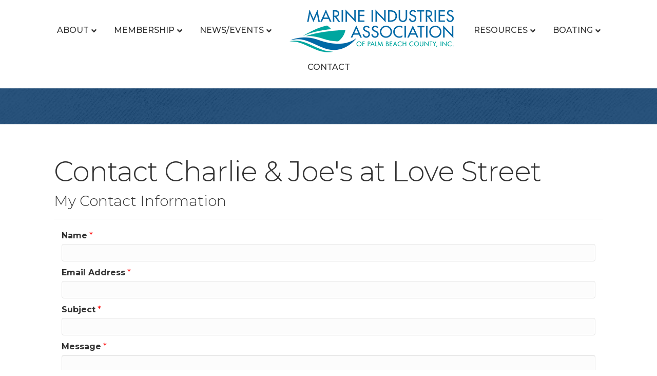

--- FILE ---
content_type: text/html; charset=utf-8
request_url: https://www.google.com/recaptcha/api2/anchor?ar=1&k=6LesdAsUAAAAAIJaNba6E4ScuAz4vFg-A7NY2aw8&co=aHR0cHM6Ly9tZW1iZXJzLm1hcmluZXBiYy5vcmc6NDQz&hl=en&v=7gg7H51Q-naNfhmCP3_R47ho&size=normal&anchor-ms=20000&execute-ms=15000&cb=jdm3tb3stgbm
body_size: 48732
content:
<!DOCTYPE HTML><html dir="ltr" lang="en"><head><meta http-equiv="Content-Type" content="text/html; charset=UTF-8">
<meta http-equiv="X-UA-Compatible" content="IE=edge">
<title>reCAPTCHA</title>
<style type="text/css">
/* cyrillic-ext */
@font-face {
  font-family: 'Roboto';
  font-style: normal;
  font-weight: 400;
  font-stretch: 100%;
  src: url(//fonts.gstatic.com/s/roboto/v48/KFO7CnqEu92Fr1ME7kSn66aGLdTylUAMa3GUBHMdazTgWw.woff2) format('woff2');
  unicode-range: U+0460-052F, U+1C80-1C8A, U+20B4, U+2DE0-2DFF, U+A640-A69F, U+FE2E-FE2F;
}
/* cyrillic */
@font-face {
  font-family: 'Roboto';
  font-style: normal;
  font-weight: 400;
  font-stretch: 100%;
  src: url(//fonts.gstatic.com/s/roboto/v48/KFO7CnqEu92Fr1ME7kSn66aGLdTylUAMa3iUBHMdazTgWw.woff2) format('woff2');
  unicode-range: U+0301, U+0400-045F, U+0490-0491, U+04B0-04B1, U+2116;
}
/* greek-ext */
@font-face {
  font-family: 'Roboto';
  font-style: normal;
  font-weight: 400;
  font-stretch: 100%;
  src: url(//fonts.gstatic.com/s/roboto/v48/KFO7CnqEu92Fr1ME7kSn66aGLdTylUAMa3CUBHMdazTgWw.woff2) format('woff2');
  unicode-range: U+1F00-1FFF;
}
/* greek */
@font-face {
  font-family: 'Roboto';
  font-style: normal;
  font-weight: 400;
  font-stretch: 100%;
  src: url(//fonts.gstatic.com/s/roboto/v48/KFO7CnqEu92Fr1ME7kSn66aGLdTylUAMa3-UBHMdazTgWw.woff2) format('woff2');
  unicode-range: U+0370-0377, U+037A-037F, U+0384-038A, U+038C, U+038E-03A1, U+03A3-03FF;
}
/* math */
@font-face {
  font-family: 'Roboto';
  font-style: normal;
  font-weight: 400;
  font-stretch: 100%;
  src: url(//fonts.gstatic.com/s/roboto/v48/KFO7CnqEu92Fr1ME7kSn66aGLdTylUAMawCUBHMdazTgWw.woff2) format('woff2');
  unicode-range: U+0302-0303, U+0305, U+0307-0308, U+0310, U+0312, U+0315, U+031A, U+0326-0327, U+032C, U+032F-0330, U+0332-0333, U+0338, U+033A, U+0346, U+034D, U+0391-03A1, U+03A3-03A9, U+03B1-03C9, U+03D1, U+03D5-03D6, U+03F0-03F1, U+03F4-03F5, U+2016-2017, U+2034-2038, U+203C, U+2040, U+2043, U+2047, U+2050, U+2057, U+205F, U+2070-2071, U+2074-208E, U+2090-209C, U+20D0-20DC, U+20E1, U+20E5-20EF, U+2100-2112, U+2114-2115, U+2117-2121, U+2123-214F, U+2190, U+2192, U+2194-21AE, U+21B0-21E5, U+21F1-21F2, U+21F4-2211, U+2213-2214, U+2216-22FF, U+2308-230B, U+2310, U+2319, U+231C-2321, U+2336-237A, U+237C, U+2395, U+239B-23B7, U+23D0, U+23DC-23E1, U+2474-2475, U+25AF, U+25B3, U+25B7, U+25BD, U+25C1, U+25CA, U+25CC, U+25FB, U+266D-266F, U+27C0-27FF, U+2900-2AFF, U+2B0E-2B11, U+2B30-2B4C, U+2BFE, U+3030, U+FF5B, U+FF5D, U+1D400-1D7FF, U+1EE00-1EEFF;
}
/* symbols */
@font-face {
  font-family: 'Roboto';
  font-style: normal;
  font-weight: 400;
  font-stretch: 100%;
  src: url(//fonts.gstatic.com/s/roboto/v48/KFO7CnqEu92Fr1ME7kSn66aGLdTylUAMaxKUBHMdazTgWw.woff2) format('woff2');
  unicode-range: U+0001-000C, U+000E-001F, U+007F-009F, U+20DD-20E0, U+20E2-20E4, U+2150-218F, U+2190, U+2192, U+2194-2199, U+21AF, U+21E6-21F0, U+21F3, U+2218-2219, U+2299, U+22C4-22C6, U+2300-243F, U+2440-244A, U+2460-24FF, U+25A0-27BF, U+2800-28FF, U+2921-2922, U+2981, U+29BF, U+29EB, U+2B00-2BFF, U+4DC0-4DFF, U+FFF9-FFFB, U+10140-1018E, U+10190-1019C, U+101A0, U+101D0-101FD, U+102E0-102FB, U+10E60-10E7E, U+1D2C0-1D2D3, U+1D2E0-1D37F, U+1F000-1F0FF, U+1F100-1F1AD, U+1F1E6-1F1FF, U+1F30D-1F30F, U+1F315, U+1F31C, U+1F31E, U+1F320-1F32C, U+1F336, U+1F378, U+1F37D, U+1F382, U+1F393-1F39F, U+1F3A7-1F3A8, U+1F3AC-1F3AF, U+1F3C2, U+1F3C4-1F3C6, U+1F3CA-1F3CE, U+1F3D4-1F3E0, U+1F3ED, U+1F3F1-1F3F3, U+1F3F5-1F3F7, U+1F408, U+1F415, U+1F41F, U+1F426, U+1F43F, U+1F441-1F442, U+1F444, U+1F446-1F449, U+1F44C-1F44E, U+1F453, U+1F46A, U+1F47D, U+1F4A3, U+1F4B0, U+1F4B3, U+1F4B9, U+1F4BB, U+1F4BF, U+1F4C8-1F4CB, U+1F4D6, U+1F4DA, U+1F4DF, U+1F4E3-1F4E6, U+1F4EA-1F4ED, U+1F4F7, U+1F4F9-1F4FB, U+1F4FD-1F4FE, U+1F503, U+1F507-1F50B, U+1F50D, U+1F512-1F513, U+1F53E-1F54A, U+1F54F-1F5FA, U+1F610, U+1F650-1F67F, U+1F687, U+1F68D, U+1F691, U+1F694, U+1F698, U+1F6AD, U+1F6B2, U+1F6B9-1F6BA, U+1F6BC, U+1F6C6-1F6CF, U+1F6D3-1F6D7, U+1F6E0-1F6EA, U+1F6F0-1F6F3, U+1F6F7-1F6FC, U+1F700-1F7FF, U+1F800-1F80B, U+1F810-1F847, U+1F850-1F859, U+1F860-1F887, U+1F890-1F8AD, U+1F8B0-1F8BB, U+1F8C0-1F8C1, U+1F900-1F90B, U+1F93B, U+1F946, U+1F984, U+1F996, U+1F9E9, U+1FA00-1FA6F, U+1FA70-1FA7C, U+1FA80-1FA89, U+1FA8F-1FAC6, U+1FACE-1FADC, U+1FADF-1FAE9, U+1FAF0-1FAF8, U+1FB00-1FBFF;
}
/* vietnamese */
@font-face {
  font-family: 'Roboto';
  font-style: normal;
  font-weight: 400;
  font-stretch: 100%;
  src: url(//fonts.gstatic.com/s/roboto/v48/KFO7CnqEu92Fr1ME7kSn66aGLdTylUAMa3OUBHMdazTgWw.woff2) format('woff2');
  unicode-range: U+0102-0103, U+0110-0111, U+0128-0129, U+0168-0169, U+01A0-01A1, U+01AF-01B0, U+0300-0301, U+0303-0304, U+0308-0309, U+0323, U+0329, U+1EA0-1EF9, U+20AB;
}
/* latin-ext */
@font-face {
  font-family: 'Roboto';
  font-style: normal;
  font-weight: 400;
  font-stretch: 100%;
  src: url(//fonts.gstatic.com/s/roboto/v48/KFO7CnqEu92Fr1ME7kSn66aGLdTylUAMa3KUBHMdazTgWw.woff2) format('woff2');
  unicode-range: U+0100-02BA, U+02BD-02C5, U+02C7-02CC, U+02CE-02D7, U+02DD-02FF, U+0304, U+0308, U+0329, U+1D00-1DBF, U+1E00-1E9F, U+1EF2-1EFF, U+2020, U+20A0-20AB, U+20AD-20C0, U+2113, U+2C60-2C7F, U+A720-A7FF;
}
/* latin */
@font-face {
  font-family: 'Roboto';
  font-style: normal;
  font-weight: 400;
  font-stretch: 100%;
  src: url(//fonts.gstatic.com/s/roboto/v48/KFO7CnqEu92Fr1ME7kSn66aGLdTylUAMa3yUBHMdazQ.woff2) format('woff2');
  unicode-range: U+0000-00FF, U+0131, U+0152-0153, U+02BB-02BC, U+02C6, U+02DA, U+02DC, U+0304, U+0308, U+0329, U+2000-206F, U+20AC, U+2122, U+2191, U+2193, U+2212, U+2215, U+FEFF, U+FFFD;
}
/* cyrillic-ext */
@font-face {
  font-family: 'Roboto';
  font-style: normal;
  font-weight: 500;
  font-stretch: 100%;
  src: url(//fonts.gstatic.com/s/roboto/v48/KFO7CnqEu92Fr1ME7kSn66aGLdTylUAMa3GUBHMdazTgWw.woff2) format('woff2');
  unicode-range: U+0460-052F, U+1C80-1C8A, U+20B4, U+2DE0-2DFF, U+A640-A69F, U+FE2E-FE2F;
}
/* cyrillic */
@font-face {
  font-family: 'Roboto';
  font-style: normal;
  font-weight: 500;
  font-stretch: 100%;
  src: url(//fonts.gstatic.com/s/roboto/v48/KFO7CnqEu92Fr1ME7kSn66aGLdTylUAMa3iUBHMdazTgWw.woff2) format('woff2');
  unicode-range: U+0301, U+0400-045F, U+0490-0491, U+04B0-04B1, U+2116;
}
/* greek-ext */
@font-face {
  font-family: 'Roboto';
  font-style: normal;
  font-weight: 500;
  font-stretch: 100%;
  src: url(//fonts.gstatic.com/s/roboto/v48/KFO7CnqEu92Fr1ME7kSn66aGLdTylUAMa3CUBHMdazTgWw.woff2) format('woff2');
  unicode-range: U+1F00-1FFF;
}
/* greek */
@font-face {
  font-family: 'Roboto';
  font-style: normal;
  font-weight: 500;
  font-stretch: 100%;
  src: url(//fonts.gstatic.com/s/roboto/v48/KFO7CnqEu92Fr1ME7kSn66aGLdTylUAMa3-UBHMdazTgWw.woff2) format('woff2');
  unicode-range: U+0370-0377, U+037A-037F, U+0384-038A, U+038C, U+038E-03A1, U+03A3-03FF;
}
/* math */
@font-face {
  font-family: 'Roboto';
  font-style: normal;
  font-weight: 500;
  font-stretch: 100%;
  src: url(//fonts.gstatic.com/s/roboto/v48/KFO7CnqEu92Fr1ME7kSn66aGLdTylUAMawCUBHMdazTgWw.woff2) format('woff2');
  unicode-range: U+0302-0303, U+0305, U+0307-0308, U+0310, U+0312, U+0315, U+031A, U+0326-0327, U+032C, U+032F-0330, U+0332-0333, U+0338, U+033A, U+0346, U+034D, U+0391-03A1, U+03A3-03A9, U+03B1-03C9, U+03D1, U+03D5-03D6, U+03F0-03F1, U+03F4-03F5, U+2016-2017, U+2034-2038, U+203C, U+2040, U+2043, U+2047, U+2050, U+2057, U+205F, U+2070-2071, U+2074-208E, U+2090-209C, U+20D0-20DC, U+20E1, U+20E5-20EF, U+2100-2112, U+2114-2115, U+2117-2121, U+2123-214F, U+2190, U+2192, U+2194-21AE, U+21B0-21E5, U+21F1-21F2, U+21F4-2211, U+2213-2214, U+2216-22FF, U+2308-230B, U+2310, U+2319, U+231C-2321, U+2336-237A, U+237C, U+2395, U+239B-23B7, U+23D0, U+23DC-23E1, U+2474-2475, U+25AF, U+25B3, U+25B7, U+25BD, U+25C1, U+25CA, U+25CC, U+25FB, U+266D-266F, U+27C0-27FF, U+2900-2AFF, U+2B0E-2B11, U+2B30-2B4C, U+2BFE, U+3030, U+FF5B, U+FF5D, U+1D400-1D7FF, U+1EE00-1EEFF;
}
/* symbols */
@font-face {
  font-family: 'Roboto';
  font-style: normal;
  font-weight: 500;
  font-stretch: 100%;
  src: url(//fonts.gstatic.com/s/roboto/v48/KFO7CnqEu92Fr1ME7kSn66aGLdTylUAMaxKUBHMdazTgWw.woff2) format('woff2');
  unicode-range: U+0001-000C, U+000E-001F, U+007F-009F, U+20DD-20E0, U+20E2-20E4, U+2150-218F, U+2190, U+2192, U+2194-2199, U+21AF, U+21E6-21F0, U+21F3, U+2218-2219, U+2299, U+22C4-22C6, U+2300-243F, U+2440-244A, U+2460-24FF, U+25A0-27BF, U+2800-28FF, U+2921-2922, U+2981, U+29BF, U+29EB, U+2B00-2BFF, U+4DC0-4DFF, U+FFF9-FFFB, U+10140-1018E, U+10190-1019C, U+101A0, U+101D0-101FD, U+102E0-102FB, U+10E60-10E7E, U+1D2C0-1D2D3, U+1D2E0-1D37F, U+1F000-1F0FF, U+1F100-1F1AD, U+1F1E6-1F1FF, U+1F30D-1F30F, U+1F315, U+1F31C, U+1F31E, U+1F320-1F32C, U+1F336, U+1F378, U+1F37D, U+1F382, U+1F393-1F39F, U+1F3A7-1F3A8, U+1F3AC-1F3AF, U+1F3C2, U+1F3C4-1F3C6, U+1F3CA-1F3CE, U+1F3D4-1F3E0, U+1F3ED, U+1F3F1-1F3F3, U+1F3F5-1F3F7, U+1F408, U+1F415, U+1F41F, U+1F426, U+1F43F, U+1F441-1F442, U+1F444, U+1F446-1F449, U+1F44C-1F44E, U+1F453, U+1F46A, U+1F47D, U+1F4A3, U+1F4B0, U+1F4B3, U+1F4B9, U+1F4BB, U+1F4BF, U+1F4C8-1F4CB, U+1F4D6, U+1F4DA, U+1F4DF, U+1F4E3-1F4E6, U+1F4EA-1F4ED, U+1F4F7, U+1F4F9-1F4FB, U+1F4FD-1F4FE, U+1F503, U+1F507-1F50B, U+1F50D, U+1F512-1F513, U+1F53E-1F54A, U+1F54F-1F5FA, U+1F610, U+1F650-1F67F, U+1F687, U+1F68D, U+1F691, U+1F694, U+1F698, U+1F6AD, U+1F6B2, U+1F6B9-1F6BA, U+1F6BC, U+1F6C6-1F6CF, U+1F6D3-1F6D7, U+1F6E0-1F6EA, U+1F6F0-1F6F3, U+1F6F7-1F6FC, U+1F700-1F7FF, U+1F800-1F80B, U+1F810-1F847, U+1F850-1F859, U+1F860-1F887, U+1F890-1F8AD, U+1F8B0-1F8BB, U+1F8C0-1F8C1, U+1F900-1F90B, U+1F93B, U+1F946, U+1F984, U+1F996, U+1F9E9, U+1FA00-1FA6F, U+1FA70-1FA7C, U+1FA80-1FA89, U+1FA8F-1FAC6, U+1FACE-1FADC, U+1FADF-1FAE9, U+1FAF0-1FAF8, U+1FB00-1FBFF;
}
/* vietnamese */
@font-face {
  font-family: 'Roboto';
  font-style: normal;
  font-weight: 500;
  font-stretch: 100%;
  src: url(//fonts.gstatic.com/s/roboto/v48/KFO7CnqEu92Fr1ME7kSn66aGLdTylUAMa3OUBHMdazTgWw.woff2) format('woff2');
  unicode-range: U+0102-0103, U+0110-0111, U+0128-0129, U+0168-0169, U+01A0-01A1, U+01AF-01B0, U+0300-0301, U+0303-0304, U+0308-0309, U+0323, U+0329, U+1EA0-1EF9, U+20AB;
}
/* latin-ext */
@font-face {
  font-family: 'Roboto';
  font-style: normal;
  font-weight: 500;
  font-stretch: 100%;
  src: url(//fonts.gstatic.com/s/roboto/v48/KFO7CnqEu92Fr1ME7kSn66aGLdTylUAMa3KUBHMdazTgWw.woff2) format('woff2');
  unicode-range: U+0100-02BA, U+02BD-02C5, U+02C7-02CC, U+02CE-02D7, U+02DD-02FF, U+0304, U+0308, U+0329, U+1D00-1DBF, U+1E00-1E9F, U+1EF2-1EFF, U+2020, U+20A0-20AB, U+20AD-20C0, U+2113, U+2C60-2C7F, U+A720-A7FF;
}
/* latin */
@font-face {
  font-family: 'Roboto';
  font-style: normal;
  font-weight: 500;
  font-stretch: 100%;
  src: url(//fonts.gstatic.com/s/roboto/v48/KFO7CnqEu92Fr1ME7kSn66aGLdTylUAMa3yUBHMdazQ.woff2) format('woff2');
  unicode-range: U+0000-00FF, U+0131, U+0152-0153, U+02BB-02BC, U+02C6, U+02DA, U+02DC, U+0304, U+0308, U+0329, U+2000-206F, U+20AC, U+2122, U+2191, U+2193, U+2212, U+2215, U+FEFF, U+FFFD;
}
/* cyrillic-ext */
@font-face {
  font-family: 'Roboto';
  font-style: normal;
  font-weight: 900;
  font-stretch: 100%;
  src: url(//fonts.gstatic.com/s/roboto/v48/KFO7CnqEu92Fr1ME7kSn66aGLdTylUAMa3GUBHMdazTgWw.woff2) format('woff2');
  unicode-range: U+0460-052F, U+1C80-1C8A, U+20B4, U+2DE0-2DFF, U+A640-A69F, U+FE2E-FE2F;
}
/* cyrillic */
@font-face {
  font-family: 'Roboto';
  font-style: normal;
  font-weight: 900;
  font-stretch: 100%;
  src: url(//fonts.gstatic.com/s/roboto/v48/KFO7CnqEu92Fr1ME7kSn66aGLdTylUAMa3iUBHMdazTgWw.woff2) format('woff2');
  unicode-range: U+0301, U+0400-045F, U+0490-0491, U+04B0-04B1, U+2116;
}
/* greek-ext */
@font-face {
  font-family: 'Roboto';
  font-style: normal;
  font-weight: 900;
  font-stretch: 100%;
  src: url(//fonts.gstatic.com/s/roboto/v48/KFO7CnqEu92Fr1ME7kSn66aGLdTylUAMa3CUBHMdazTgWw.woff2) format('woff2');
  unicode-range: U+1F00-1FFF;
}
/* greek */
@font-face {
  font-family: 'Roboto';
  font-style: normal;
  font-weight: 900;
  font-stretch: 100%;
  src: url(//fonts.gstatic.com/s/roboto/v48/KFO7CnqEu92Fr1ME7kSn66aGLdTylUAMa3-UBHMdazTgWw.woff2) format('woff2');
  unicode-range: U+0370-0377, U+037A-037F, U+0384-038A, U+038C, U+038E-03A1, U+03A3-03FF;
}
/* math */
@font-face {
  font-family: 'Roboto';
  font-style: normal;
  font-weight: 900;
  font-stretch: 100%;
  src: url(//fonts.gstatic.com/s/roboto/v48/KFO7CnqEu92Fr1ME7kSn66aGLdTylUAMawCUBHMdazTgWw.woff2) format('woff2');
  unicode-range: U+0302-0303, U+0305, U+0307-0308, U+0310, U+0312, U+0315, U+031A, U+0326-0327, U+032C, U+032F-0330, U+0332-0333, U+0338, U+033A, U+0346, U+034D, U+0391-03A1, U+03A3-03A9, U+03B1-03C9, U+03D1, U+03D5-03D6, U+03F0-03F1, U+03F4-03F5, U+2016-2017, U+2034-2038, U+203C, U+2040, U+2043, U+2047, U+2050, U+2057, U+205F, U+2070-2071, U+2074-208E, U+2090-209C, U+20D0-20DC, U+20E1, U+20E5-20EF, U+2100-2112, U+2114-2115, U+2117-2121, U+2123-214F, U+2190, U+2192, U+2194-21AE, U+21B0-21E5, U+21F1-21F2, U+21F4-2211, U+2213-2214, U+2216-22FF, U+2308-230B, U+2310, U+2319, U+231C-2321, U+2336-237A, U+237C, U+2395, U+239B-23B7, U+23D0, U+23DC-23E1, U+2474-2475, U+25AF, U+25B3, U+25B7, U+25BD, U+25C1, U+25CA, U+25CC, U+25FB, U+266D-266F, U+27C0-27FF, U+2900-2AFF, U+2B0E-2B11, U+2B30-2B4C, U+2BFE, U+3030, U+FF5B, U+FF5D, U+1D400-1D7FF, U+1EE00-1EEFF;
}
/* symbols */
@font-face {
  font-family: 'Roboto';
  font-style: normal;
  font-weight: 900;
  font-stretch: 100%;
  src: url(//fonts.gstatic.com/s/roboto/v48/KFO7CnqEu92Fr1ME7kSn66aGLdTylUAMaxKUBHMdazTgWw.woff2) format('woff2');
  unicode-range: U+0001-000C, U+000E-001F, U+007F-009F, U+20DD-20E0, U+20E2-20E4, U+2150-218F, U+2190, U+2192, U+2194-2199, U+21AF, U+21E6-21F0, U+21F3, U+2218-2219, U+2299, U+22C4-22C6, U+2300-243F, U+2440-244A, U+2460-24FF, U+25A0-27BF, U+2800-28FF, U+2921-2922, U+2981, U+29BF, U+29EB, U+2B00-2BFF, U+4DC0-4DFF, U+FFF9-FFFB, U+10140-1018E, U+10190-1019C, U+101A0, U+101D0-101FD, U+102E0-102FB, U+10E60-10E7E, U+1D2C0-1D2D3, U+1D2E0-1D37F, U+1F000-1F0FF, U+1F100-1F1AD, U+1F1E6-1F1FF, U+1F30D-1F30F, U+1F315, U+1F31C, U+1F31E, U+1F320-1F32C, U+1F336, U+1F378, U+1F37D, U+1F382, U+1F393-1F39F, U+1F3A7-1F3A8, U+1F3AC-1F3AF, U+1F3C2, U+1F3C4-1F3C6, U+1F3CA-1F3CE, U+1F3D4-1F3E0, U+1F3ED, U+1F3F1-1F3F3, U+1F3F5-1F3F7, U+1F408, U+1F415, U+1F41F, U+1F426, U+1F43F, U+1F441-1F442, U+1F444, U+1F446-1F449, U+1F44C-1F44E, U+1F453, U+1F46A, U+1F47D, U+1F4A3, U+1F4B0, U+1F4B3, U+1F4B9, U+1F4BB, U+1F4BF, U+1F4C8-1F4CB, U+1F4D6, U+1F4DA, U+1F4DF, U+1F4E3-1F4E6, U+1F4EA-1F4ED, U+1F4F7, U+1F4F9-1F4FB, U+1F4FD-1F4FE, U+1F503, U+1F507-1F50B, U+1F50D, U+1F512-1F513, U+1F53E-1F54A, U+1F54F-1F5FA, U+1F610, U+1F650-1F67F, U+1F687, U+1F68D, U+1F691, U+1F694, U+1F698, U+1F6AD, U+1F6B2, U+1F6B9-1F6BA, U+1F6BC, U+1F6C6-1F6CF, U+1F6D3-1F6D7, U+1F6E0-1F6EA, U+1F6F0-1F6F3, U+1F6F7-1F6FC, U+1F700-1F7FF, U+1F800-1F80B, U+1F810-1F847, U+1F850-1F859, U+1F860-1F887, U+1F890-1F8AD, U+1F8B0-1F8BB, U+1F8C0-1F8C1, U+1F900-1F90B, U+1F93B, U+1F946, U+1F984, U+1F996, U+1F9E9, U+1FA00-1FA6F, U+1FA70-1FA7C, U+1FA80-1FA89, U+1FA8F-1FAC6, U+1FACE-1FADC, U+1FADF-1FAE9, U+1FAF0-1FAF8, U+1FB00-1FBFF;
}
/* vietnamese */
@font-face {
  font-family: 'Roboto';
  font-style: normal;
  font-weight: 900;
  font-stretch: 100%;
  src: url(//fonts.gstatic.com/s/roboto/v48/KFO7CnqEu92Fr1ME7kSn66aGLdTylUAMa3OUBHMdazTgWw.woff2) format('woff2');
  unicode-range: U+0102-0103, U+0110-0111, U+0128-0129, U+0168-0169, U+01A0-01A1, U+01AF-01B0, U+0300-0301, U+0303-0304, U+0308-0309, U+0323, U+0329, U+1EA0-1EF9, U+20AB;
}
/* latin-ext */
@font-face {
  font-family: 'Roboto';
  font-style: normal;
  font-weight: 900;
  font-stretch: 100%;
  src: url(//fonts.gstatic.com/s/roboto/v48/KFO7CnqEu92Fr1ME7kSn66aGLdTylUAMa3KUBHMdazTgWw.woff2) format('woff2');
  unicode-range: U+0100-02BA, U+02BD-02C5, U+02C7-02CC, U+02CE-02D7, U+02DD-02FF, U+0304, U+0308, U+0329, U+1D00-1DBF, U+1E00-1E9F, U+1EF2-1EFF, U+2020, U+20A0-20AB, U+20AD-20C0, U+2113, U+2C60-2C7F, U+A720-A7FF;
}
/* latin */
@font-face {
  font-family: 'Roboto';
  font-style: normal;
  font-weight: 900;
  font-stretch: 100%;
  src: url(//fonts.gstatic.com/s/roboto/v48/KFO7CnqEu92Fr1ME7kSn66aGLdTylUAMa3yUBHMdazQ.woff2) format('woff2');
  unicode-range: U+0000-00FF, U+0131, U+0152-0153, U+02BB-02BC, U+02C6, U+02DA, U+02DC, U+0304, U+0308, U+0329, U+2000-206F, U+20AC, U+2122, U+2191, U+2193, U+2212, U+2215, U+FEFF, U+FFFD;
}

</style>
<link rel="stylesheet" type="text/css" href="https://www.gstatic.com/recaptcha/releases/7gg7H51Q-naNfhmCP3_R47ho/styles__ltr.css">
<script nonce="V-NqR0qKqfkFLg3BPazchw" type="text/javascript">window['__recaptcha_api'] = 'https://www.google.com/recaptcha/api2/';</script>
<script type="text/javascript" src="https://www.gstatic.com/recaptcha/releases/7gg7H51Q-naNfhmCP3_R47ho/recaptcha__en.js" nonce="V-NqR0qKqfkFLg3BPazchw">
      
    </script></head>
<body><div id="rc-anchor-alert" class="rc-anchor-alert"></div>
<input type="hidden" id="recaptcha-token" value="[base64]">
<script type="text/javascript" nonce="V-NqR0qKqfkFLg3BPazchw">
      recaptcha.anchor.Main.init("[\x22ainput\x22,[\x22bgdata\x22,\x22\x22,\[base64]/[base64]/[base64]/[base64]/[base64]/[base64]/[base64]/[base64]/[base64]/[base64]\\u003d\x22,\[base64]\\u003d\\u003d\x22,\x22wrfCj8OdWcO4ZT3CvMONw7FFw7/Dl8K5YsOcw6/[base64]/Cm8KoUMOnR8OILsKoB8OtwqlOOyHDlcOqPHDDocKbw7kcK8OLw7Rcwq/[base64]/CrE/Cq8K3w47CgsO9a8Odw7gYwqHCmMK/IncfUzI1CcKXwqXCpGvDnlTCpTsswo0HwoLClsOoBsK/GAHDlVULb8OqworCtUxKRGktwrLClQh3w6B0UW3DgCbCnXE8CcKaw4HDssKNw7o5IFrDoMOBwovCqMO/AsO3esO/f8K3w6fDkFTDhDrDscOxKsKQLA3CuSl2IMOtwo8jEMO1wpEsE8KJw7BOwpBtAsOuwqDDnMK5STcQw6rDlsKvCSfDh1XChMOkETXDtCJWLUxzw7nCnXrDniTDuQ4NR1/DkCDChExpXCwjw43DusOEbnzDl15ZHThye8OqwofDs1pdw7c3w7sgw6U7wrLCiMKjKiPDpMKfwos6wpHCtxQhw5VqN20mTE7CjkTCnWIRw40ScsKuKhosw4jCn8O0wo/Djgk7CsOhw6FDdEUCwqfCusKaw7TCmcO2w7/Co8Ohw7PDkMK3cjBKwpnCmQlLFBHCvcOAJcObw7XDvMOQw4B4w6zCjMK8woHCscKRUUbDnQJ/[base64]/w6JBw7ZsAMK4w6nChsOmwrrDvDfDo8Knw6DCkcOvekvCp3U8dcOuwpDDtsKHwpFDPzAPcDfCnx9MwrXCk1wjw5vCn8Ouw7/CgsOEwrLDsVnDm8OAw5LDj0PCl1jCpcKjABZnwpcnRHXCpMO/w4/Chm/Dsm3DjMOLBiJowo8xw54TbC4XQWQ/[base64]/wqVBX8Kxw6fDok/[base64]/ClSEXwqJZw5p2OsONwofCjcO0wqfCk8KJWngswpjCl8K3dRrDrMOvw6Mcw4jDnsK2w7dqYU/Du8KvMyPCt8KmwohWT0dpwqxAFsOpw77CvMO2OXYZwrgsXMOWwpN9IyZow4VLQmXDl8KKVCTDo2sHU8ObwpjCucOVw7vDisOBwqdsw53Dh8KewoJsw7rDm8OVwqzCkMODfUcYw6jCgMObw4vDrx89ES9Vw7zDtcO/G3fDh1/DsMOaWlHCm8OxWsKWwp3DgcOZw6DCtsK3wosgw5Y/[base64]/CmMKswqxXOMOPa0rChDHDuUvCqzTDqHUNw63Dr8KNEiIYw4E9QsOKw5MhU8OSGH09ZMKtNMOhGcKtwpjCjmzDtws4EcOcAzrCnMKFwrDDv2NAwp5DS8KlYMOFwq7CnBh6w5zCvy1Uw7PDtcKMw6rDpMKjwrvCh2vClw0Gw4/[base64]/DnMKMwpFncMK2J3gfwrIUwqQUJALDozE0w4M8w5Zjw47Con/ChFZDw7HDqAMkBljColltw7vCqmbDpkXDoMKSWkIHw5LCpSLDiwrDhsKiw7TDkcKAwq9hw4QBXwrCsEF7w7TDv8KdJMKrw7LDg8KnwodTMsKCOcO5wqNmw4R4U0J4H0rDgMKYworDnx/DlTnDrXTDjTF+cF5HTAXCicO4c05/wrbCgsKqwrMmeMOXwpQKQBTDuxoOw5PDjsOnw4bDjm8HbSnChlJBwpcGaMOEwrXClnbCjcOWw59YwqEew5E0w4k6w6zCocONwqDDucKfNsKKw44Sw5HCmnldesOlCMOSw7TDosK7wq/DpMKnXsKAw5jCmSFswq1BwpQOSx3DqgHDqQt/JSsMw5oCMcOXHsOxw79MCcOSOsOvOFlOwrTCmcOYw5LDgnXCvzTDriECwrJ+wpkUwpDCpXVSwqXCtCkSPMKdwqdKwpXCsMKkw5s+wqYgPMKgfBDDhXNpD8OcNzYlwpjCuMK/b8OVLVJyw7BERMOWL8Ocw4RVw7vCtMO6cTQSw4sdwqfCqCzDgcKnU8OvQWLDtMOgwoRew4cSw4TDvl/DqlJZw7MfEADDn2cOBcOewoLDv01Cw4LCkcOHYEknw6jClcOcw7vDvcOKfjd6wrMTwqrChTgxTibDgT/CncOEwqTCmAlNBcKhLcOLworDr0bCuhjChcK9OFonw6lmM0PDs8OVEMOFw53DsgjCksO6w64+Z31/w5/Cm8OXw6oOw7HDkDjDgA/[base64]/CrmxMw4J7wpfCv1lmwpvCoUnDvsKlwrNVw6vDmMOWwpkdeMOBIcO7wrfDp8Ksw7VSVnBow5VYw6LCix3CgD4XYWsVKFDCiMKRc8KZw6N/E8OnWMKZCRhJfMOmDAocwpBMw4sZf8KRdcOmwo7CiVDCkSAOEsKWwrPDqi1fWMK2N8KrUX0Dw4nCn8O1BEPDn8Kpw5YjUhXDjsKvwr9lUsK6PA/ChQNFwpRJwrXDtMO0ZcOswrLCnMKtwpDCrFJPwpPCoMK6O2vDosOJw6AhIsKBE2hDfcK/[base64]/wrkZw7bCpcKew6hPGcKrZmDDk8Ogw7jCqsKrw7hHFsKoTsKMw5/DgwY0WMKrw7HDssKIwqACwpPDuyYVecO9UE8NDsKZw4IRQ8OdWcOXAnvCunR5GMK1VQjDp8O1Cg/Cj8Khw7rDhsKgRMOewoPDp1vCmcOyw5nDrTzDqmbCkcOBCsKzw5YmDzdkwpYeIzsCw4jCvcOLw5/Dn8Kowo/DmcKYwotQY8O1w6vDlMOjw6wdey3DvlY4CXsRwpE8w6ZlwqnCt1rDmWIEHCzDisOHdk/[base64]/CrcKYw4zDjcKYw5bDsifDjBwNw6XCn8KNHsOQXVPDp0TCmBLCgMOme10XZFTDnVPDlMKdw4JyEQ1ew4PDqDI0cWHChF/DhCIiCgvCgMO+DMK0DEsUwpFVTcOpw5kOACEDX8OtwonCrcK5Gldjw47DtcO0OW4jCsOjFMOBLBbCv19xwr3CiMKzw4gfelXCkcKeIsK2DXLClhrDnMKSSBF4XT7Cm8KQwroEwrEVJcKjUsOWwrrCvsOVeVljw6RvbsOiAsKxw6/[base64]/aRtuRMK4ICfCgcOYSsKRV8KZw5zCrnHDmyQcwph2w6Zfwr7DkUkcD8O4wobDoHlhw7h9MMK1wo7CpMOSw7R1CMK/HC5zwqDDu8K7Z8KvVMKuIsKsw4cXw77DlHQIw45tEDYbw6XDmsKuwo7Ct0J1RcKHw7TDkcOnc8O/GsOOVyIIw5hNw4XCoMKSwpXClcOULMKrw4BNwo4mfcOXwqLCu1ZHcsO+HcOFwq94LVjDnFTCvEjDjU/DtsKew7R6w4rDvsOCw65JOCvCry7DowQww4wDdzjCllrCgcOmw4ZYFwUcw6PCuMO0w6XDqsK/TSwgw59Ww51xAGRQYsKHVQHDtMOqw7XDpsKYwrfDpMOgwpnCuR/Cu8OqGwzCongnGQ1hwoXDj8OWAMKwG8KJDXHDoMKAw7tRR8OkCmN7ccKUVsK6UiLCpXPChMOtw5HDhcO/fcOCwpnDisKYw5vDtWoPw5gtw7lJPV5yXiRDwp3DqVnCmjjCqg/Doy3DjUXDr2/DncOjw4MNDVLCmyhNWMOhwpUzw5XDqMO1wpIvw6MtC8OpE8KqwoZrKsKfwpLCucKaw7FPwoF3w5EewrVIBsOfw4dVQT3DtgQRw5bDuSrCvMOdwrMHB13CjRhOwpxqwqQiCMOkRsOZwoIiw7V7w7dvwqBCSU/DqQvCqC/DuFB7w4/[base64]/DtsOabi8TVy9cwpJswonCgMKhwrccw7nDjAN1w4LCl8OmwqTDscOWwpXCn8KlH8KDE8K1SWclUsOcBsKnDsK/wqQowq9+VwQqacKBw6AycsK2wrrDvMOQw7MiADTCtMKUIsOFwprDnF/DlzUOw4Aawrl1wrU6C8OqQ8Kkw7w5QHjDr2TCpGjCvsOrVCBFaAIew6nDgWZia8KtwrVfwrQ/wr/DjBDCqcOQcMKhW8KTeMOFw5AVw5sMWlZFEH5Xw4INwqVAwqBkVDjCksKuT8OZwotEwoPCs8Omw53CtHgXw7/DnMKeDsKSwqPCm8K9MHPChn7DtcKBwr/Dq8OLOcOUBwTCqsKiwpjDhD3CmcKqEE7CvsKKLB05w7UXw7LDimDCq1XDkMKvw5w7BkTDunzDs8K5U8KEVMO0b8O8YizDp0FWwppDT8OIAjpReQ0DwqjCkMKBNC/CnsOIw53DvsOyH2EDUxLDmMOMHMKCQC0VWWNQwqfDmwNkw5fCucKHFQlrw77DrsKKw79dw78iwpTCjUxiwrEFNDEVw47Dt8KEw5bCn1/[base64]/WhbCtMOrB8OcPcK3wqlqDzZ+w6jDoVYyE8KIwq/Dl8OYwotxw7LClS9gBg4XLcK+OsKtw6UfwrRqY8KuM2Zzwp7Ct1/DqWXChMOgw6jCjsOfwqECw51mBMO4w4LDisK2V2HDqgB1wqfDnnd6w6dgbsO1CcK6dwJQwplNIcK5wpLDsMKZaMOdYMKJw7J1TXjDicKuBMKFdsKSEk4iwrJqw7wKasOZwqTDt8Osw75/[base64]/M8OxwrEDEg0qJcONwqJBBcOJH8ODVMKZworDi8O4wr9xYcOWM37CrDLDlGTCgEPCmmZtwo4oR1oMeMKjwqfCrVPDmDUDwpbCrBrDncOkLMOEwo9zwr7CusKswpoqwozCrMKQw6pbw65EwoDDmcOew6LDjGHDkk/Dn8KleCbCl8OeAsOIwovDoU7DrcKqw5xjYsKsw7cREsOGccO6wpcXKMK+w5zDlcOveRfCt2nDnwYywq8VY3F9bzTDrWDCm8OUDyELw60CwpJow4vDnMOnwopAXcObw5Zvwp9Ewq7CnUnDtEDDrMK2w7/CrQ/CrsObwpzCh3LChMOLY8OnN0TCuRfCjh3DiMORN3xnwqPDucOow4ZyVxFiwrfDqHXDvMKqfjbCmMKBw7XDvMKww7HCmsOhwpczwqbCvmPCvzzCv3DDv8KjEDbDgMKgGMOeT8OmUXlLw4XCj2XDuQ0Dw6DDiMOiwpdzFsKiLQBfG8K+w7ULwqbChsO7N8KlXBZQwo/[base64]/[base64]/CgQJmwp1wwr7ChUYkwowtw4HDh8KsXsKHw7jCtyNyw60WBBY0wrbDvsKDw5vCicK/RQzCuX3DjMKaOxhyLCLDusOYe8KFYg9JKzdqFnnCpcOqGX8/OlV1w7rDmyPDu8K7w7FCw6PCuWM6wqwLwrh8RVLDoMOhEcOXw7/CmMKfVMOZUsOkFRpoIg1+DzAIwqvCtGnCt3IxPQPDlMKgPl3DmcOdZS3CqCclbsKlFw3Dm8KrwozDqWo9UsK4R8Kwwqw7wqnClsOCQCJhw6LDoMKwwoUsNz3Cn8O3wo1Ww63CmMKKPMOsf2dlwojCgsKPwrJuwqvDgk3Cnz9UV8KSw7ouQEMlGcKLScORwo/[base64]/[base64]/b8KIbsKnOlJaw4ghWk07w5zDscOkBQDDh8O0JcOQwo8iwpsuQMOXwrXDkcKECsOPFALDrsKTJ1R2FEbCh3VPw5Eiwp7DucOAQcKNdcOowqV5wr1RJk9UNCTDisOPwr7CvcKIbU4YCsO4PggGw4kwPS16BcOrZcOHLC7ChCPCogNNwp/CnEPDqCzCsmJ2w6gXRTAEKcKZa8KtKRV3IB5jAMK4woTCiGXCk8OSw6TDsy3CsMKOw4ZvCVrCoMKSMsKHSnZvw7t0wqXCisKkwrXDscK7w5NgCcOmw7JgecK7El1mcWnCqXXDlxfDqsKFwobCpcKUwqfCsCxjGsOIQS/[base64]/CsMKmw7oBU8K8KmXCnBjDpVEMwoc+agBPwpBvPcKVAkHCv1DChcO+w7Iuwrk8w4XDuETDk8O3w6N5wq9TwrNuwrw3RAHCtMKKwqoQKMK3acOZwoF/fg1lNAdcBsKDw6Abw57DmFROwo/[base64]/[base64]/Dj8KTT8KHw5h7ex3DgEF4PGHCucOrwr3DqD/CjVrCoW/CjMKuDT1yDcK/bTF8wqA4wrPCpMK9AMKdM8KHFAp4wpPCjmggBsKSw6HCvMKJHsKXw5fCl8O2RmkieMOZHMO/wq7CvXPDicKCcXPCusOIYA/DvcOoVBgIwpx2woUhwpfCkk7CqsOHw5EuWsOOFsORbsK0QsO2HcO/aMKhV8KTwqsEw5IdwpsBw59/[base64]/wpMPw5/CtMK5BQTClVFfw5gtwr/Dh33Du0paw5t9wqY/w5MJwo7DmQsIR8KPAsOWw43CpcOSw6tbwrvDncONwpTDmnUKw6Y0w63CtH3CsXHDkwXCoHrCtMO9wqjDosO/XHBtw6okwofDrUrClMOiwpzDtAJWDWLDusO6aFsfGMKgShw2wqDDnCXCncKtCHbCh8OAe8OIwpbCtsOqw47Dj8KUw6rClW1Ow7h8KsKsw5ILw6p4wozCpAzClMOxcWTChsOkakjDrcOhX0UjIcO4SMK3wo/CjMOmw4vDuR0wFQ3CssK5wp87w4jDk2bCgcOtw7bDk8OVw7U+wqbDocKSGjDDlwF+Ej/DoAxzw793A37CuRjCmMK2WB/Du8KmwoocHH5+B8OaBcOOw5PDm8K/wpDColchSFHCqMOUfsKAwqB1TlDCusOLwp7Dkx8dWjfCs8O5WcOewpbClw4dwr14wo7Do8OkSsKpwpzDmlbDiWJcwqvCgk9Lwr3Dk8Opwr3Cu8K3R8O4wrHChEzCnnvCgW4lwp7Du1zCiMK5KlM5RsKuw77Dmz1iPz/[base64]/DncKMWCLCsSbCmydNfXXCvn7ClRjCp8K1Ji/DvcK0w4jDkFJVw4V1w4LCjQ7Cm8KiEcKswo7CocOswp3ClFZ5w6zCt15Aw7zCqMKDwpPCvEYxw6DCh0zDvsKGE8KLw4LCnE8ew7xLQE/CscK7woohwpFhX1hcw6/DnUV6w6FlwovDry86PRhTw6QSworDjSM3w7Vbw4/DklbDh8O0C8O3w6PDsMOVZsOOw4Mkb8KAwr48woQaw4HDlMOhHnYbw6rCuMO1w5BIw4nCoVPCgMOKLBTCmypNw6PClMKLw5NDw55hRcKRZxlkPHMSHsKFA8KCwqhjTS3CmMOUZ0HDocOEwqDDjsKQw5cqT8KgJMOND8KvYlNkw7grHn/Co8KTw5oUw4AbelB0wqPDo0nCmsOLw55WwqV2SsKfGMKgwoxpw5MDwpvDni3Dv8KaABxvwrvDlz3CvkTCiVnDonLDtSzCs8O4wrBKdsONc19KJ8KIcMKkHxJ1fQHCkQ/DscOOw5bCkAtawooaYlIdw4Iwwp5Nw73CqULCjk1qwoAlW2HDhsKMw63CgcOsaHFaZ8OKA3k5wqJVacKSBcOecMK9w6whw4fDjMOfw7hTw71uX8KJw4bDp3DDrglgw7DCvcOif8KRwopoS33ClhjCv8K/GsO2OsKTbAHCsWgcCcKFw4HCvcO3wrxIw7PCp8OkP8OXP1Z4OsKmUQhJWTrCvcKOw4UMwpzDnADDu8KgV8Ksw4M2V8Kow5TCoMKtQ23DtG7CsMO4Q8O2w47CoR/CqnEqGMOCdMOIw4bDiGPDg8OGwpjDvcKAw4FQWwjDh8OsQTJ7SsO8woMxw51lwozCplVGwoknwpDCoCo8U30uOl3DncOfUcK1JycjwqM1XMOtwpA0a8KRwrpqwrPDs0RfY8K+SS9GBsO+M2HCoVTCisOBZw/DhD9+wrFTSRcRw5PClT7CsVF3PE8dwq/DpzREwqpZwoFjwqhXE8K+w6/[base64]/Du8O4W2vCkcOUw5QVZ1rCt8KtwpRVwoPCv1dnbHbDnjPCnsOjdR7CgcK9LlxjHcO7MMKBAMO4wosaw5zCojUzBMKNGMO+I8KuB8OBeRbCrlHCpHLCgsK9MMONZMKSw4RBLsKUQ8O5wqsRw5g5AHcsQcOHex7Cs8KkwpzDgsK4w7/Ct8OBYsOfZMOqVMKSP8OQwrUHwofClBnDrUVJYSjCjMKUSRzDvwoBBXrCk08hwpc4UMKmAEbDuHd/w6Qfw7HCnwfDkcOyw4Z/w7cuw74IeDbDgcO+wrJbfWBzwp7CiRjCqMOlCMOFfMO8wrvCoDonRA1ZKQfChAXDjwPDp0nDvkoWYBUcMMKHBDvCg2LClUjDm8KWw5fDj8OwKsK4wp0vAsOEK8OHwp7DmUTCjUIcJ8OCw6JHGVFpHz0EHsKYS2LDi8KSw4Bmw4Z/[base64]/CksK2w4ZHw63CgcOuw6TDu8OzDzxww7loDcOyw5/DjwbDh8O0w7EewrBnHsOWAMKYcGXDksK4woHDmG0fbDgSw7IzdMKZwqPCosOkWEhmwoxsGMOEW2nDisK2wrhDOMOLfl3DjMK4I8K0N00EZcKFTh07LSULwqbDk8OYKcOlwphwZCbChDrDh8KpEl0Hwp8FEcKnLTDDgcKLfRhrw4nDmcKeAExGO8KtwpdZNxFkXcK/[base64]/[base64]/[base64]/EGzDk8OCw4XDhcO0wq/[base64]/wpAYwonDsMK5wr4fNsOZw6vCqV7CmivDkwbCm8Oowoo9w6XDnMOkR8O5RcKvwq4NwpA1GgXDjsOCw6LCjsKXPTnDgsK6wq/Cty4vwr5Bw5U5w55KBFtIw5nDoMKFfgpbw6x/[base64]/[base64]/Di8KKw6PDucOtwp0IbjNzK1PCmsOCwqwScsKldWMvw5Qhw6XCuMKPwrcYw612wpzCpMObw5rCr8O/w44/JG/DqmbCnBxyw7QZw6x/w67DmBsswpFfFMKqV8OQw7/CuQpIA8KGFMOIw4VQw65xwqcbw7rDgQAzwqlcbSEBA8K3V8OYwrDCtE4uc8KdCzZveVRbAEIewrvCosOsw7Fuw68WQWwxVMKLw6Jqw6knwrPCtx5fw5/CqH8+woXCmyorGj8qMiorYjZiw7g3E8KbGMKsTzLDn0bCk8Kowq8PHC/DnxlVwpvCqsKlwqDDmcK0w4/DqcOzw70uw7PChwbDgMKYQsO1w5xew7RSwrhLJsO4FkTDgVYpw6fCs8OBFkTCn0kfwrYxNMKkw6DDmEXCh8K6QjzDt8KSfXbCmsOHEAvDnAXDhmAlMsKfw5wmwqvDrDHCtsK/woTDi8ObYMODwqU1wprDosKRw4F6w4HCosKrT8Okw4QVRcOAWxtwwqLCg8O+wqkhDCbDrB/Cj3E9PgMfw63Dn8Ojw5zCl8OpbsOSw6jDjHZlFMKqwrE5wqDDhMKYexfChsKFw6PDmhoFw7LDmn1xwoEZJMKpw718JcOAVsKPDcOcPsKUw47DiwDCuMOyU2gIGV/DqMOiEsKDF2cVEwVIw65DwqpzVsOiw4QaQxBne8O4WMOJw7/DihHCjMOPwpHCrAHDtxXDmcKRHsOSwoJPfMKqR8K1LT7DkMOOwrjDg1hdwq/DoMK6RSDDk8OnwpXCgyfDnMKyQ0kdw41KYsOsw5Ifw6/DhWXDpnchJMOnwowwLcOwYknCoBJgw6jCusOdGsKMwqrCkV/DvMO/HCvCnyPDqcKnEMOCAMOewq7DocO6KsOqwqzCgcO1w43CnAPDlsOqCVRKTFPCgkN4wq55wroLw47CsyR8csKtX8O3UMKuw5QHHMOJwpzDu8O0JTrDpsOsw7IEN8OHc2Zww5NEEcOiFSY/SwQzwrp8VGYeesOMQ8KwEcOXwrXDkcOPwqFow6A/WMOVwo1BFU1Dwq/Ci286QsKqX3guwq/CpMKOw4lNw63CrcKRVsO7w6zDpzLCiMORK8OSwqjDlUHCtC/CisOEwrAEwonDi2XDtMORXsO0L23DqMOdGcK2MsK9w5QOw6wxwq5ZJDnCkW7CqHXCscOINmlTJB/DrkN3wr8MWiTCmMOmexpMasK0wqpKwqjCjk3Dp8Oaw7Iqw4bCk8ORwpB9J8OhwqBYwrLDt8OQem/CqRTDk8KzwoA5RVTCncOBYlPDucOPRsOeUmNbL8KrwqnDscKzMUjDlsOdw4kbSV7CscOWLyrCq8KSVALDtMK8wo5ywpTDkUzDliJ7w54WLMOfwpNqw7NiIcOffFcPblUhUMOeU10feMKyw7INSDfDoUHCujgeUCkFw53CtMKlRcOBw79/B8KuwqgmbSrCvmDChUdjwp5sw7nCrT/ChcKsw63DgiPCh0TCrGktIsO0esOmwog9VnDDv8KqAcKFwpPCighww4zDisKEfCt/wroqVsKsw7plw5DDuj/DtnnDnlDDogQgwoJkLw/[base64]/[base64]/[base64]/CmV83w5kRwp0DO8OKwppPf8OWw5wLfsOAw4w1JFATOAx4wpfCgQ0RVHfCimMqH8KFSycaJ1lxJRF6GsOyw6jCu8OAw4VSw6QiQ8K+O8OawoN+wqTDicOGLQB/[base64]/DlkBSbVXDn8O3Z8K/SH9nw6LDkXgzVCvCvsK5wp8aQ8OBYxJZG2hWwq5MwpDCpsOuw4fDsh4Vw6LCr8ONw6LCljorWAF6wq/[base64]/CsAnCkMOaGXLDlcKYG8OMEWDDosOZPgUfwonDlsKdDsObIF/[base64]/CpFlgXcOXVsKPwp4WHkzCg09xw4N6wp7Cgjl3woPCpCHDl3ArWjfDizPCjGVIwod/PsKWHcKyfkPDqsKNw4XCvsKdwojDjsKWJcKxZMOFwqk9worCgcK2wrwCwpnCqMK4UlnCkhcrwr/DvSXCmVbCp8OzwpYxwqzCj0rClQp/K8Oyw5nDhsOJEC7CmMOZwp0yw6rClCHCqcKFcsO/woTCgcKlwocNO8OPAMO8w6XDqgLChMOXwo3CmX7DvRgMR8OmZ8KOd8O7w5gmwo3CoCw/NMK5w5zCqX0WSMOVwpbDosKDPMK/wpnChcOZw78pOX5GwqVUU8K3w47Drzo/wrTDlVPCrBzDvMK/w506QcKNwrIRAhJDw4TDindRU2giQsKIWcOFSQrCjH/[base64]/Ck2EGw4MtQMOAwp/Dok7DqMKRw5wkw6fCpMK7fiTCm8Knw5nDp2Q9AWjCisODwr94HGV/asOTw7zCvcODECE5wprCmcOcw4zCncKBwpU3PMOVZ8Odw6IWwrbDiExwVw5rAsK0SFzDrMO3WlovwrDDjcKkw7hoCSfCoh7DkMOzC8OmSTvDjEpQw6ZzImfClMKJVcKDJB9mYsK4T3YXwqFvw4DCusKEU0/[base64]/DtkTDlMOOT0fCnMOXw7XCvDDCmVXDtcKTJsOvbMO4esKtwpNXwqZVDB7Ch8KGIcOCFABWScKsEcKow67CgsOjw5pNQkzCn8OvwptEYcK2w5XDmnvDnx17woojw7w0wqzCh35tw73CtljDgsODT3U2IzYjw4rDrX8aw5RoKSQ1fiV/[base64]/DgcKFLT/Dl8Oxw5/CnMOEw5g/AcKLeG5gYETDnsOmwq1XHV7CocKiwqh9ellKw44rCGLDgRTCtmcvw4rDrE/CpMKPBMK8w7cyw60mSDlBbTFiw4zDoB0Sw73CoATDjDBLGiXCrsOvbkLCnMOYSMOkwrw8wqDCmnVJwpAYw61+w5vCqcO/W37CisOlw5vDiTTCmsO1w5PDlsK3eMKqw6LDjBg3NsOsw7R9BSItw5/DmTfDlyEFLG7CuhPDuGZZN8KBLwI6wp83w4xKwpvCoz7Di0jCt8OMfnpsYcOqRT/DknQRBGowwqfDgsK8KBtGc8KkXcKcw7E+w6TDnMKcw7tQFHEZZXZ2EsOWScKMWcOjJS/[base64]/F2rDtMOuwr1Mw47DhVHDkmrCisKTUsOyw5oPw759dGzCpmzDqwltcTzCvlXDpMKSE2vDkwVZw4jCpMKQw5/CkGQ6w7ltBBXChxZXw4/CksOkA8O2QTAyAEHCjCTCsMK7wpjDjsOxwrHDpcOowopCw4fCl8OSfhwZwrxPwr3CuVHCjMOAw5VnYMOJw40xF8Kaw4BMw6IlIlrCp8KuJ8OkW8O/wrLDt8KQwpFqcjsOw7bDokJhYnrCo8OPGBcrwr7DmMK7wqA1SMOudkEDAsKCLMOXwovCrMKrIcKkwoXDs8KyZ8KEAsOtHCtvw6dJQWUUHsOHPX4raS/[base64]/[base64]/[base64]/CpztiQzjDhBBRw7nDuUEfw5fCu8O0w4DDsg/CvRDDn3tFRB02w47CoBkTwp3ChsOMwoXDtVl6wqADJibCjSJJwqLDtsO1cXXCn8OxelfCgRnCl8Opw7TCocKMwo3DvsOZXWHCh8KtJXUqIMOHw7TDmT4aSH4ILcKlL8K7cW/CqifCocOrLCzChsKHKMOld8Kqwop/IMOVO8ONCR0lDMKEwoJhYG/Dm8OdesOFC8O7fXXDt8O0w5vCo8OwCXrCrw91w5R5w4fDksOcw6NOwqdIw4LClsONwrs3w4ogw4oIw6TCjsObwqbDmynCpcOBDQXDvUjCmhLCuivCvMOAScO6PsOMw5DDqcKRYA/[base64]/DjsOcZE5Bwr7DrsOzYE3CnjM1wqPDjk4pLHEnBnt7w6tBUG11w5HCjld9WzzCnGfDt8OHw7l0w7zDqsK0EcO6wohPwrvCpyQzwoXDiEHDigR/w4U7w5FxS8O7NMO6WsOOwqZMw73Du31iwoLCtAVjw50Bw6tvHMONw7pQNsKhBcOPwpMZLsKlIWTDt1rCocKbwpYVHMO+wqTDry/DusK5XcOWPMKnwoIcDCAXwqIxwpLCi8O5w5Jsw6ZYazQ8HTrClMKDVMKfw53Ck8K9w5FHwoU6V8K3AXXDocKzw4XCp8KZwp4+NcKGQBrCkcKqw4TDoHZlHMKdLTPDnEXCuMOxP3Yyw5loP8OewrvCo2NMIXEywpPCvk/Ds8KEw5bCpRvCo8OFNhfDhWISw7VVwq/DiE7DosKFwprCv8KSdR8sDMO5cEUzw4/Ds8OaSicRw448wp7ChsKfSHY1VMOIwp4NDsOaPHcJw5nClsOewrxGEsO6WcKxw78xw4kTPcOMw5VuwprCvcKjBxXCqMK7w4J1wr1Mw4nCoMKndF9aP8OyOcKvH1vDvR7Dm8KcwoYbw4tPw4fCnkYOf2nCl8KGwo/DlMKbwrjCggo8BEYqw5Z2w4DDoEV9A27CjWrDvMOcw6fDkhvCtsOTJEzCusKyQx3DqcO4w4oGZcOyw6PCnVHCoMOOPMKIWsOQwprDjnnCssKMXcOKw5PDmBNhwpBWccODwobDn11/wqQTwo7Cu2nDjwobw4bCs0nDkTYCFsKOCxPCpX1cOsKbTkQ4GcKbIMKeSRLCqy7DocOmamFww6ZDwpc5GsOiw6jCs8KhcX/CiMOww7ECw7cbwp94XTbChsO4wqYAwrLDqSTChRzCv8O0DcK5YyAmdTFLw7bDkwEsw4/DnMKnwp7DjxRQNA3Ck8KmHsKEwpZsXXgpVcKhKMOjOjx9fFjDuMK9RU5lw4hswrY/[base64]/bcOLPsKSKcOeIHzClVzDlm3CmMOwFQXDosKRUVPDq8OXP8KhbsKUN8OUwoXDoh7DhsOqw5g/T8KocMORRHcUfMK7w5nCnMKlwqM7wo/DmWTCg8OpFXTDusKmYUxSwofDhsKIwpQFwprChjbCicORw6N1woTCncK/dcKzw44+XFBRVmjDmMO2RsK/[base64]/[base64]/CgsOdCsOnYsK2bMKHwpDDl8OLEsKkw7bCg8O1wrElQkTDpXbDomRCw59sFMOUwqN5DsOVw6opaMKvGcO6w643w6VmeBrCvsKzYhrDrxnChzLCoMKaC8KHwp06wqDDvxJmIDMBw45ZwoEWbMKMWGnDo15AQmnDvsKdwp1/UsKOcsKmwqYtZcOWw5Q1MFITw4XDl8KofnfChMOCwpnDrsKoUg17w4h6NDNYKz/DkBc3RgxSwoPDkWgCZz9NR8OHwoHDvsKHwrzDo1t8Cn/[base64]/Ci3Zdwq3DtC4nAFjChjQxw5gGwrfDhkw+wqYLaTzClcKQw5vCok7Dg8Kcwq0ee8OgdsKVM04Vw5PDmHDDt8KbCGNQXjZoRgzDkl4+elIlw6dnVgYheMKLwrQNwoPCn8OXw5fDjcOQHAAQwojCgcOZKkQlw43DvFwVKcKVCGdGGzXDtcOzw4zCiMOZV8OsLF8RwpNfUD/ChcOtWznCr8O0BsOzdm/CicKeMhIdGsOeYWjDvsOBZMKKwq3ChSxWwrTCt0QjI8OoPcOiHGQswq3CiAlcw7YeJxYrEiIwCcKQQlU+w7oxw7bCtEkKRBfClRrCrcK+ZXAZw5J7wqp+bMKwcG0hw6/CkcKJw7Nuw5rDmmPCvcOiLQ4jdDoKwoouXMKkw4HDqQsjwqLCmA0MPBfDgcOlw7bChMOZwoMaw7TDr3FZw5jCo8OHJsO/woESwobDsSzDp8OQGA5HI8KmwoI+WWshw64DBkwFT8K6BsOlw4fDjsOlERQcPTcuHcKRw5liw7BlMizCpzUkw4nDm0Umw4Ibw5fCtkAmeUPDgsOww6xDPcOUwovDjlDDpMKiwqjDvsOTW8OiwqvCjhkqwppuWsKuw77CgcOGQUwCw6LCgUrCr8OzAE/[base64]/wrRCEcOKFsO7woHCkMKnw7nDkHp/ZMKaBmPCq2VNNAgHwos7d2AQS8KBMmViEVtMXE5YUhw2LsO7ECl/[base64]/DgibDtHgMVHJ8A2ktwp/DvR3DqBbDrsO7DmrDrFjDhFbCmR/Co8KswrERw68+bQIkwoHCgHkcw6/Dh8OgwqrDonIrw4bDt1wIcmtVw6xEb8KuwpXCiEHDn0bDssOlw6ocwqZGQMOBw43CqCESw4xmPn06wphGEyIXZXhWwrxGUsKUEMKkC1cxQsKhQi/Cs1/CrHfDjMK9wonDtcKgwrhOwqAwc8ObccOpOSYcw4dhwqkWchbDisK/[base64]/Do8O6wrpQXsOaECPDn8OPw6TDsGwRaMKrwrJmw5R/w7XCi2BDCcKdwrV9O8OnwqoLXhtPw7PDuMKPFcKJwqjDrsKaJsKFIwHDi8O9wptNwpvDj8KZwq7Dq8KiRsOoDCMZw7QZe8KgXsOScDkaw4QoFxPDpHobNEkjw5zCi8K5wphJwrTDiMOfVRnCqwLCqcKGDcO4w4PChHPCkMOqEsOXAMOnR2klwrogXsKyP8OSMcK6w7/[base64]/[base64]/Dmm5rw51Ee8Kzw6nDuz9xwpADwpnDqAHCq13CqE7Dt8ObwrVRO8KtM8K8w7xpwofDoBTDmMKjw5rDtsOXNcKbWcOCIjM2wqfCqzXCnwrDoF14w5t8w6fCjsOvw4dzEMKaBMO0w7TCvcKzeMKvwqPDnFjCqmzCjBnCg1N7w5wAf8OXw4k4V3UGw6bDmGJHQ2PDii/CrMOcZEB2w6PCqyTDhVcSw45cwo/CpcOdwr5/dMK3OsOBWcObw6Bzwq3CkQdMGcKsGcKRw4rCmcK3wofDkMKwasKow63Cg8ONw63Cu8K0w7lCwqR/VwAAM8KwwoPCn8OyGhJVE11Ew4UBAzfCn8OzI8OGw7bClsO1w6vDnsOZHMKNLwPDo8KDOsOMSy/[base64]/w5fDll49w7Z+CWE2w73DtxDDsTprKHfDqTlzw5vDhDXDoMK7wq3Cs2/CiMO3w5c+w401wpZ8wqfDjsOpw6/[base64]/XsK+wozDuRrDlCElwq7CncOVPBLDpcO7fcOOOk46b2jDgQ5DwpNYwrTDhlLDqTRxwo/DqcKseMKbMMKow7DDhsKjw4xYP8OgGsKCM3TCiCbDiEQ1CTzCn8Okwp55UHZnw6/DrCU\\u003d\x22],null,[\x22conf\x22,null,\x226LesdAsUAAAAAIJaNba6E4ScuAz4vFg-A7NY2aw8\x22,0,null,null,null,0,[21,125,63,73,95,87,41,43,42,83,102,105,109,121],[-1442069,595],0,null,null,null,null,0,null,0,1,700,1,null,0,\[base64]/tzcYADoGZWF6dTZkEg4Iiv2INxgAOgVNZklJNBoZCAMSFR0U8JfjNw7/vqUGGcSdCRmc4owCGQ\\u003d\\u003d\x22,0,0,null,null,1,null,0,1],\x22https://members.marinepbc.org:443\x22,null,[1,1,1],null,null,null,0,3600,[\x22https://www.google.com/intl/en/policies/privacy/\x22,\x22https://www.google.com/intl/en/policies/terms/\x22],\x22R/E/pxNJRZIDsXyeoYqU6wu1sQy6VU8SS9U859pW3Xc\\u003d\x22,0,0,null,1,1765637071175,0,0,[8,115,100],null,[27],\x22RC-L7RHwhJNE5Q-pw\x22,null,null,null,null,null,\x220dAFcWeA5HDimoKX6WSr15M5AIu9w9TrmO3pOoXfj8SnyCC4Kb9kbBhoqRqDxiJqTKiMoc9CRJSGC0MzHOHQzlUdm6ZuRBJr3wzg\x22,1765719871308]");
    </script></body></html>